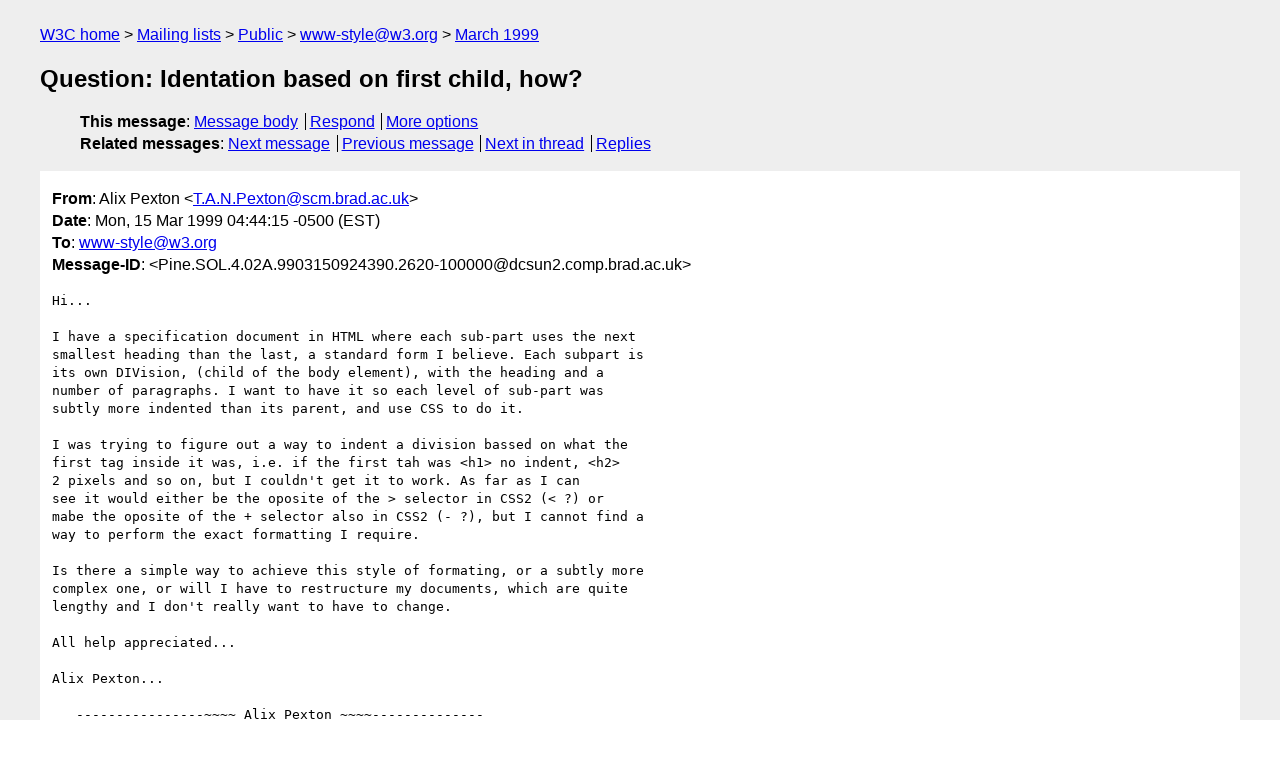

--- FILE ---
content_type: text/html
request_url: https://lists.w3.org/Archives/Public/www-style/1999Mar/0065.html
body_size: 2150
content:
<!DOCTYPE html>
<html xmlns="http://www.w3.org/1999/xhtml" lang="en">
<head>
<meta charset="UTF-8" />
<meta name="viewport" content="width=device-width, initial-scale=1" />
<meta name="generator" content="hypermail 3.0.0, see https://github.com/hypermail-project/hypermail/" />
<title>Question: Identation based on first child, how? from Alix Pexton on 1999-03-15 (www-style@w3.org from March 1999)</title>
<meta name="Author" content="Alix Pexton (T.A.N.Pexton&#x40;&#0115;&#0099;&#0109;&#0046;&#0098;&#0114;&#0097;&#0100;&#0046;&#0097;&#0099;&#0046;&#0117;&#0107;)" />
<meta name="Subject" content="Question: Identation based on first child, how?" />
<meta name="Date" content="1999-03-15" />
<link rel="stylesheet" title="Normal view" href="/assets/styles/public.css" />
<link rel="help" href="/Help/" />
<link rel="start" href="../" title="www-style@w3.org archives" />
<script defer="defer" src="/assets/js/archives.js"></script>
</head>
<body class="message">
<header class="head">
<nav class="breadcrumb" id="upper">
  <ul>
    <li><a href="https://www.w3.org/">W3C home</a></li>
    <li><a href="/">Mailing lists</a></li>
    <li><a href="../../">Public</a></li>
    <li><a href="../" rel="start">www-style@w3.org</a></li>
    <li><a href="./" rel="contents">March 1999</a></li>
  </ul>
</nav>
<h1>Question: Identation based on first child, how?</h1>
<!-- received="Mon Mar 15 06:10:24 1999" -->
<!-- isoreceived="19990315061024" -->
<!-- sent="Mon, 15 Mar 1999 04:44:15 -0500 (EST)" -->
<!-- isosent="19990315094415" -->
<!-- name="Alix Pexton" -->
<!-- email="T.A.N.Pexton&#x40;&#0115;&#0099;&#0109;&#0046;&#0098;&#0114;&#0097;&#0100;&#0046;&#0097;&#0099;&#0046;&#0117;&#0107;" -->
<!-- subject="Question: Identation based on first child, how?" -->
<!-- id="Pine.SOL.4.02A.9903150924390.2620-100000@dcsun2.comp.brad.ac.uk" -->
<!-- charset="UTF-8" -->
<!-- expires="-1" -->
<nav id="navbar">
<ul class="links hmenu_container">
<li>
<span class="heading">This message</span>: <ul class="hmenu"><li><a href="#start" id="options1">Message body</a></li>
<li><a href="mailto:www-style&#x40;&#0119;&#0051;&#0046;&#0111;&#0114;&#0103;?Subject=Re%3A%20Question%3A%20Identation%20based%20on%20first%20child%2C%20how%3F&amp;In-Reply-To=%3CPine.SOL.4.02A.9903150924390.2620-100000%40dcsun2.comp.brad.ac.uk%3E&amp;References=%3CPine.SOL.4.02A.9903150924390.2620-100000%40dcsun2.comp.brad.ac.uk%3E">Respond</a></li>
<li><a href="#options3">More options</a></li>
</ul></li>
<li>
<span class="heading">Related messages</span>: <ul class="hmenu">
<!-- unext="start" -->
<li><a href="0066.html">Next message</a></li>
<li><a href="0064.html">Previous message</a></li>
<!-- unextthread="start" -->
<li><a href="0066.html">Next in thread</a></li>
<li><a href="#replies">Replies</a></li>
<!-- ureply="end" -->
</ul></li>
</ul>
</nav>
</header>
<!-- body="start" -->
<main class="mail">
<ul class="headers" aria-label="message headers">
<li><span class="from">
<span class="heading">From</span>: Alix Pexton &lt;<a href="mailto:T.A.N.Pexton&#x40;&#0115;&#0099;&#0109;&#0046;&#0098;&#0114;&#0097;&#0100;&#0046;&#0097;&#0099;&#0046;&#0117;&#0107;?Subject=Re%3A%20Question%3A%20Identation%20based%20on%20first%20child%2C%20how%3F&amp;In-Reply-To=%3CPine.SOL.4.02A.9903150924390.2620-100000%40dcsun2.comp.brad.ac.uk%3E&amp;References=%3CPine.SOL.4.02A.9903150924390.2620-100000%40dcsun2.comp.brad.ac.uk%3E">T.A.N.Pexton&#x40;&#0115;&#0099;&#0109;&#0046;&#0098;&#0114;&#0097;&#0100;&#0046;&#0097;&#0099;&#0046;&#0117;&#0107;</a>&gt;
</span></li>
<li><span class="date"><span class="heading">Date</span>: Mon, 15 Mar 1999 04:44:15 -0500 (EST)</span></li>
<li><span class="to"><span class="heading">To</span>: <a href="mailto:www-style&#x40;&#0119;&#0051;&#0046;&#0111;&#0114;&#0103;?Subject=Re%3A%20Question%3A%20Identation%20based%20on%20first%20child%2C%20how%3F&amp;In-Reply-To=%3CPine.SOL.4.02A.9903150924390.2620-100000%40dcsun2.comp.brad.ac.uk%3E&amp;References=%3CPine.SOL.4.02A.9903150924390.2620-100000%40dcsun2.comp.brad.ac.uk%3E">www-style&#x40;&#0119;&#0051;&#0046;&#0111;&#0114;&#0103;</a>
</span></li>
<li><span class="message-id"><span class="heading">Message-ID</span>: &lt;Pine.SOL.4.02A.9903150924390.2620-100000&#x40;&#0100;&#0099;&#0115;&#0117;&#0110;&#0050;&#0046;&#0099;&#0111;&#0109;&#0112;&#0046;&#0098;&#0114;&#0097;&#0100;&#0046;&#0097;&#0099;&#0046;&#0117;&#0107;&gt;
</span></li>
</ul>
<pre id="start" class="body">
Hi...

I have a specification document in HTML where each sub-part uses the next
smallest heading than the last, a standard form I believe. Each subpart is
its own DIVision, (child of the body element), with the heading and a
number of paragraphs. I want to have it so each level of sub-part was
subtly more indented than its parent, and use CSS to do it.

I was trying to figure out a way to indent a division bassed on what the
first tag inside it was, i.e. if the first tah was &lt;h1&gt; no indent, &lt;h2&gt; 
2 pixels and so on, but I couldn't get it to work. As far as I can
see it would either be the oposite of the &gt; selector in CSS2 (&lt; ?) or
mabe the oposite of the + selector also in CSS2 (- ?), but I cannot find a
way to perform the exact formatting I require.

Is there a simple way to achieve this style of formating, or a subtly more
complex one, or will I have to restructure my documents, which are quite
lengthy and I don't really want to have to change.

All help appreciated...

Alix Pexton...

   ----------------~~~~ Alix Pexton ~~~~--------------
   --------~~~ <a href="mailto:t.a.n.pexton&#x40;&#0115;&#0099;&#0109;&#0046;&#0098;&#0114;&#0097;&#0100;&#0046;&#0097;&#0099;&#0046;&#0117;&#0107;?Subject=Re%3A%20Question%3A%20Identation%20based%20on%20first%20child%2C%20how%3F&amp;In-Reply-To=%3CPine.SOL.4.02A.9903150924390.2620-100000%40dcsun2.comp.brad.ac.uk%3E&amp;References=%3CPine.SOL.4.02A.9903150924390.2620-100000%40dcsun2.comp.brad.ac.uk%3E">t.a.n.pexton&#x40;&#0115;&#0099;&#0109;&#0046;&#0098;&#0114;&#0097;&#0100;&#0046;&#0097;&#0099;&#0046;&#0117;&#0107;</a> ~~~--------
   ---~~ <a href="http://www.student.brad.ac.uk/tanpexto/">http://www.student.brad.ac.uk/tanpexto/</a> ~~---
   &quot;If you are falling off a mountain, you may as well
try to fly, after all, you have nothing to loose&quot; JJS(JMS)
   ---------------------~~~~*~~~~--------------------
                        _+-~^~-+_
</pre>
<p class="received"><span class="heading">Received on</span> Monday, 15 March 1999 06:10:24 UTC</p>
</main>
<!-- body="end" -->
<footer class="foot">
<nav id="navbarfoot">
<ul class="links hmenu_container">
<li><span class="heading">This message</span>: <span class="message_body"><a href="#start">Message body</a></span></li>
<!-- lnext="start" -->
<li><span class="heading">Next message</span>: <a href="0066.html">Daniel Glazman: "Re: Question: Identation based on first child, how?"</a></li>
<li><span class="heading">Previous message</span>: <a href="0064.html">Nicolas Lesbats: "Re: Opening 2 pages at the same time"</a></li>
<!-- lnextthread="start" -->
<li><span class="heading">Next in thread</span>: <a href="0066.html">Daniel Glazman: "Re: Question: Identation based on first child, how?"</a></li>
<li id="replies"><span class="heading">Reply</span>: <a href="0066.html">Daniel Glazman: "Re: Question: Identation based on first child, how?"</a></li>
<li><span class="heading">Reply</span>: <a href="0067.html">Ian Hickson: "Re: Question: Identation based on first child, how?"</a></li>
<!-- lreply="end" -->
</ul>
<ul class="links hmenu_container">
<li id="options3"><span class="heading">Mail actions</span>: <ul class="hmenu"><li><a href="mailto:www-style&#x40;&#0119;&#0051;&#0046;&#0111;&#0114;&#0103;?Subject=Re%3A%20Question%3A%20Identation%20based%20on%20first%20child%2C%20how%3F&amp;In-Reply-To=%3CPine.SOL.4.02A.9903150924390.2620-100000%40dcsun2.comp.brad.ac.uk%3E&amp;References=%3CPine.SOL.4.02A.9903150924390.2620-100000%40dcsun2.comp.brad.ac.uk%3E">respond to this message</a></li>
<li><a href="mailto:www-style&#x40;&#0119;&#0051;&#0046;&#0111;&#0114;&#0103;">mail a new topic</a></li></ul></li>
<li><span class="heading">Contemporary messages sorted</span>: <ul class="hmenu"><li><a href="index.html#msg65">by date</a></li>
<li><a href="thread.html#msg65">by thread</a></li>
<li><a href="subject.html#msg65">by subject</a></li>
<li><a href="author.html#msg65">by author</a></li>
</ul></li>
<li><span class="heading">Help</span>: <ul class="hmenu">
    <li><a href="/Help/" rel="help">how to use the archives</a></li>
    <li><a href="https://www.w3.org/Search/Mail/Public/search?type-index=www-style&amp;index-type=t">search the archives</a></li>
</ul>
</li>
</ul>
</nav>
<!-- trailer="footer" -->
<p class="colophon">
This archive was generated by <a href="https://github.com/hypermail-project/hypermail/">hypermail 3.0.0</a>: Saturday, 15 July 2023 03:14:39 UTC
</p>
</footer>
</body>
</html>
